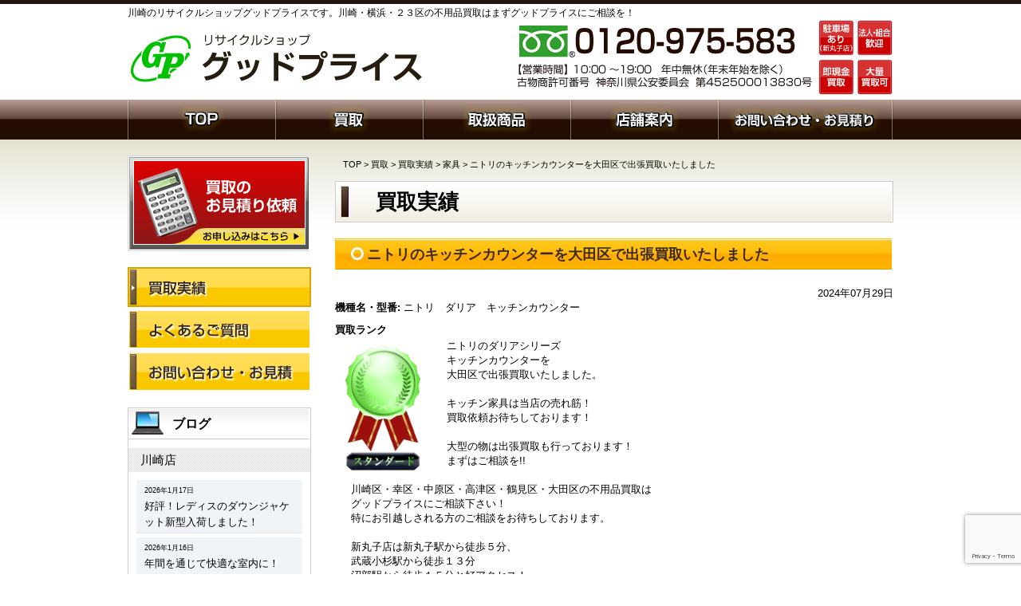

--- FILE ---
content_type: text/html; charset=UTF-8
request_url: https://good-price.co.jp/jisseki/29448/
body_size: 8561
content:
<!DOCTYPE html>
<html lang="ja">
<head>
<meta charset="UTF-8" />
<title>ニトリのキッチンカウンターを大田区で出張買取いたしました | 川崎のリサイクルショップグッドプライス | 川崎横浜の家具・家電・雑貨各種買取･査定</title>
<link rel="profile" href="http://gmpg.org/xfn/11" />
<link rel="shortcut icon" href="https://good-price.co.jp/wp-content/themes/theme01/favicon.ico" type="image/vnd.microsoft.icon">
<link rel="icon" href="https://good-price.co.jp/wp-content/themes/theme01/favicon.ico" type="image/vnd.microsoft.icon">
<link rel="stylesheet" type="text/css" href="https://good-price.co.jp/wp-content/themes/theme01/css/font-awesome.min.css" />
<link rel="pingback" href="https://good-price.co.jp/xmlrpc.php" />
<meta name="keywords" content="家具,リサイクル,川崎,横浜,家電,買取,リサイクルショップ" />
<meta name="description" content="川崎区・中原区にあるリサイクルショップ「グッドプライス」です。川崎市、横浜市、東京２３区を中心に多くのお客様にご利用いただいております。不用品の買取販売は実績豊富なグッドプライスにお任せください！
" />
<link rel='dns-prefetch' href='//www.google.com' />
<link rel='dns-prefetch' href='//s.w.org' />
<link rel="alternate" type="application/rss+xml" title="川崎のリサイクルショップグッドプライス | 川崎横浜の家具・家電・雑貨各種買取･査定 &raquo; フィード" href="https://good-price.co.jp/feed/" />
<link rel="alternate" type="application/rss+xml" title="川崎のリサイクルショップグッドプライス | 川崎横浜の家具・家電・雑貨各種買取･査定 &raquo; コメントフィード" href="https://good-price.co.jp/comments/feed/" />
<!-- This site uses the Google Analytics by MonsterInsights plugin v7.12.2 - Using Analytics tracking - https://www.monsterinsights.com/ -->
<script type="text/javascript" data-cfasync="false">
	var mi_version         = '7.12.2';
	var mi_track_user      = true;
	var mi_no_track_reason = '';
	
	var disableStr = 'ga-disable-UA-58891145-1';

	/* Function to detect opted out users */
	function __gaTrackerIsOptedOut() {
		return document.cookie.indexOf(disableStr + '=true') > -1;
	}

	/* Disable tracking if the opt-out cookie exists. */
	if ( __gaTrackerIsOptedOut() ) {
		window[disableStr] = true;
	}

	/* Opt-out function */
	function __gaTrackerOptout() {
	  document.cookie = disableStr + '=true; expires=Thu, 31 Dec 2099 23:59:59 UTC; path=/';
	  window[disableStr] = true;
	}

	if ( 'undefined' === typeof gaOptout ) {
		function gaOptout() {
			__gaTrackerOptout();
		}
	}
	
	if ( mi_track_user ) {
		(function(i,s,o,g,r,a,m){i['GoogleAnalyticsObject']=r;i[r]=i[r]||function(){
			(i[r].q=i[r].q||[]).push(arguments)},i[r].l=1*new Date();a=s.createElement(o),
			m=s.getElementsByTagName(o)[0];a.async=1;a.src=g;m.parentNode.insertBefore(a,m)
		})(window,document,'script','//www.google-analytics.com/analytics.js','__gaTracker');

		__gaTracker('create', 'UA-58891145-1', 'auto');
		__gaTracker('set', 'forceSSL', true);
		__gaTracker('send','pageview');
	} else {
		console.log( "" );
		(function() {
			/* https://developers.google.com/analytics/devguides/collection/analyticsjs/ */
			var noopfn = function() {
				return null;
			};
			var noopnullfn = function() {
				return null;
			};
			var Tracker = function() {
				return null;
			};
			var p = Tracker.prototype;
			p.get = noopfn;
			p.set = noopfn;
			p.send = noopfn;
			var __gaTracker = function() {
				var len = arguments.length;
				if ( len === 0 ) {
					return;
				}
				var f = arguments[len-1];
				if ( typeof f !== 'object' || f === null || typeof f.hitCallback !== 'function' ) {
					console.log( 'Not running function __gaTracker(' + arguments[0] + " ....) because you are not being tracked. " + mi_no_track_reason );
					return;
				}
				try {
					f.hitCallback();
				} catch (ex) {

				}
			};
			__gaTracker.create = function() {
				return new Tracker();
			};
			__gaTracker.getByName = noopnullfn;
			__gaTracker.getAll = function() {
				return [];
			};
			__gaTracker.remove = noopfn;
			window['__gaTracker'] = __gaTracker;
					})();
		}
</script>
<!-- / Google Analytics by MonsterInsights -->
		<script type="text/javascript">
			window._wpemojiSettings = {"baseUrl":"https:\/\/s.w.org\/images\/core\/emoji\/11.2.0\/72x72\/","ext":".png","svgUrl":"https:\/\/s.w.org\/images\/core\/emoji\/11.2.0\/svg\/","svgExt":".svg","source":{"concatemoji":"https:\/\/good-price.co.jp\/wp-includes\/js\/wp-emoji-release.min.js?ver=5.1.19"}};
			!function(e,a,t){var n,r,o,i=a.createElement("canvas"),p=i.getContext&&i.getContext("2d");function s(e,t){var a=String.fromCharCode;p.clearRect(0,0,i.width,i.height),p.fillText(a.apply(this,e),0,0);e=i.toDataURL();return p.clearRect(0,0,i.width,i.height),p.fillText(a.apply(this,t),0,0),e===i.toDataURL()}function c(e){var t=a.createElement("script");t.src=e,t.defer=t.type="text/javascript",a.getElementsByTagName("head")[0].appendChild(t)}for(o=Array("flag","emoji"),t.supports={everything:!0,everythingExceptFlag:!0},r=0;r<o.length;r++)t.supports[o[r]]=function(e){if(!p||!p.fillText)return!1;switch(p.textBaseline="top",p.font="600 32px Arial",e){case"flag":return s([55356,56826,55356,56819],[55356,56826,8203,55356,56819])?!1:!s([55356,57332,56128,56423,56128,56418,56128,56421,56128,56430,56128,56423,56128,56447],[55356,57332,8203,56128,56423,8203,56128,56418,8203,56128,56421,8203,56128,56430,8203,56128,56423,8203,56128,56447]);case"emoji":return!s([55358,56760,9792,65039],[55358,56760,8203,9792,65039])}return!1}(o[r]),t.supports.everything=t.supports.everything&&t.supports[o[r]],"flag"!==o[r]&&(t.supports.everythingExceptFlag=t.supports.everythingExceptFlag&&t.supports[o[r]]);t.supports.everythingExceptFlag=t.supports.everythingExceptFlag&&!t.supports.flag,t.DOMReady=!1,t.readyCallback=function(){t.DOMReady=!0},t.supports.everything||(n=function(){t.readyCallback()},a.addEventListener?(a.addEventListener("DOMContentLoaded",n,!1),e.addEventListener("load",n,!1)):(e.attachEvent("onload",n),a.attachEvent("onreadystatechange",function(){"complete"===a.readyState&&t.readyCallback()})),(n=t.source||{}).concatemoji?c(n.concatemoji):n.wpemoji&&n.twemoji&&(c(n.twemoji),c(n.wpemoji)))}(window,document,window._wpemojiSettings);
		</script>
		<style type="text/css">
img.wp-smiley,
img.emoji {
	display: inline !important;
	border: none !important;
	box-shadow: none !important;
	height: 1em !important;
	width: 1em !important;
	margin: 0 .07em !important;
	vertical-align: -0.1em !important;
	background: none !important;
	padding: 0 !important;
}
</style>
	<link rel='stylesheet' id='wp-block-library-css'  href='https://good-price.co.jp/wp-includes/css/dist/block-library/style.min.css?ver=5.1.19' type='text/css' media='all' />
<link rel='stylesheet' id='wp-block-library-theme-css'  href='https://good-price.co.jp/wp-includes/css/dist/block-library/theme.min.css?ver=5.1.19' type='text/css' media='all' />
<link rel='stylesheet' id='contact-form-7-css'  href='https://good-price.co.jp/wp-content/plugins/contact-form-7/includes/css/styles.css?ver=5.1.1' type='text/css' media='all' />
<link rel='stylesheet' id='wp-pagenavi-css'  href='https://good-price.co.jp/wp-content/plugins/wp-pagenavi/pagenavi-css.css?ver=2.70' type='text/css' media='all' />
<link rel='stylesheet' id='twentytwelve-style-css'  href='https://good-price.co.jp/wp-content/themes/theme01/style.css?ver=5.1.19' type='text/css' media='all' />
<link rel='stylesheet' id='twentytwelve-block-style-css'  href='https://good-price.co.jp/wp-content/themes/twentytwelve/css/blocks.css?ver=20181230' type='text/css' media='all' />
<!--[if lt IE 9]>
<link rel='stylesheet' id='twentytwelve-ie-css'  href='https://good-price.co.jp/wp-content/themes/twentytwelve/css/ie.css?ver=20121010' type='text/css' media='all' />
<![endif]-->
<script type='text/javascript'>
/* <![CDATA[ */
var monsterinsights_frontend = {"js_events_tracking":"true","download_extensions":"doc,pdf,ppt,zip,xls,docx,pptx,xlsx","inbound_paths":"[]","home_url":"https:\/\/good-price.co.jp","hash_tracking":"false"};
/* ]]> */
</script>
<script type='text/javascript' src='https://good-price.co.jp/wp-content/plugins/google-analytics-for-wordpress/assets/js/frontend.min.js?ver=7.12.2'></script>
<script type='text/javascript' src='https://good-price.co.jp/wp-includes/js/jquery/jquery.js?ver=1.12.4'></script>
<script type='text/javascript' src='https://good-price.co.jp/wp-includes/js/jquery/jquery-migrate.min.js?ver=1.4.1'></script>
<link rel='https://api.w.org/' href='https://good-price.co.jp/wp-json/' />
<link rel="EditURI" type="application/rsd+xml" title="RSD" href="https://good-price.co.jp/xmlrpc.php?rsd" />
<link rel="wlwmanifest" type="application/wlwmanifest+xml" href="https://good-price.co.jp/wp-includes/wlwmanifest.xml" /> 
<link rel='prev' title='アイリスオーヤマのコンパクト冷蔵庫を中原区で出張買取いたしました' href='https://good-price.co.jp/jisseki/29445/' />
<link rel='next' title='iOCHOWのコンプレッサー式除湿器を新丸子店で買取いたしました' href='https://good-price.co.jp/jisseki/29456/' />
<meta name="generator" content="WordPress 5.1.19" />
<link rel='shortlink' href='https://good-price.co.jp/?p=29448' />
<link rel="alternate" type="application/json+oembed" href="https://good-price.co.jp/wp-json/oembed/1.0/embed?url=https%3A%2F%2Fgood-price.co.jp%2Fjisseki%2F29448%2F" />
<link rel="alternate" type="text/xml+oembed" href="https://good-price.co.jp/wp-json/oembed/1.0/embed?url=https%3A%2F%2Fgood-price.co.jp%2Fjisseki%2F29448%2F&#038;format=xml" />
<style>.simplemap img{max-width:none !important;padding:0 !important;margin:0 !important;}.staticmap,.staticmap img{max-width:100% !important;height:auto !important;}.simplemap .simplemap-content{display:none;}</style>




<script type="text/javascript" src="https://good-price.co.jp/wp-content/themes/theme01/scripts/jquery-1.7.2.min.js"></script>
<script type="text/javascript" src="https://good-price.co.jp/wp-content/themes/theme01/scripts/jquery.tile.js"></script>
<script type="text/javascript">
$(function() {
　　$(".heightLine").tile();
});
</script>

<script type="text/javascript" src="https://good-price.co.jp/wp-content/themes/theme01/scripts/slidescroll.js"></script>


 <!--[if (gte IE 6)&(lte IE 8)]>
  <script type="text/javascript" src="https://good-price.co.jp/wp-content/themes/theme01/scripts/selectivizr-min.js"></script>
<![endif]--> 




</head>

<body class="jisseki-template-default single single-jisseki postid-29448 wp-embed-responsive jisseki full-width">


<div id="wrapper">


<div id="container" class="clearfix">

<div id="header" class="clearfix">
<div id="headerComment"><h1>川崎のリサイクルショップグッドプライスです。川崎・横浜・２３区の不用品買取はまずグッドプライスにご相談を！</h1></div>
<div id="headerLeft"><h1><a href="https://good-price.co.jp/"><img src="https://good-price.co.jp/wp-content/themes/theme01/img/header_logo.png" alt="川崎のリサイクルショップグッドプライス | 川崎横浜の家具・家電・雑貨各種買取･査定"></a></h1></div>
    <div id="headerRight"> 
<img src="https://good-price.co.jp/wp-content/themes/theme01/img/header_contact.png">
	</div>
</div>

 
 
 
<div id="content" class="clearfix">
 
<div id="globalNav" class="clearfix"><ul id="menu-%e3%82%b0%e3%83%ad%e3%83%bc%e3%83%90%e3%83%ab%e3%83%8a%e3%83%93%e3%82%b2%e3%83%bc%e3%82%b7%e3%83%a7%e3%83%b3" class="menu"><li id="menu-item-4277" class="nav01 menu-item menu-item-type-post_type menu-item-object-page menu-item-home menu-item-4277 items"><a href="https://good-price.co.jp/">ホーム</a></li>
<li id="menu-item-4278" class="nav02 menu-item menu-item-type-post_type menu-item-object-page menu-item-4278 kaitori"><a href="https://good-price.co.jp/kaitori/">買取</a></li>
<li id="menu-item-4998" class="nav03 menu-item menu-item-type-post_type menu-item-object-page menu-item-4998 toriatsukai_item"><a href="https://good-price.co.jp/toriatsukai_item/">取扱商品</a></li>
<li id="menu-item-4288" class="nav04 menu-item menu-item-type-post_type menu-item-object-page menu-item-4288 shop_info"><a href="https://good-price.co.jp/shop_info/">店舗案内</a></li>
<li id="menu-item-5124" class="nav05 menu-item menu-item-type-post_type menu-item-object-page menu-item-5124 contact"><a href="https://good-price.co.jp/contact/">お問い合わせ・お見積り依頼</a></li>
</ul></div>
<div id="mainArea">

<div id="breadcrumb">
<!-- Breadcrumb NavXT 6.5.0 -->
<a title="TOP" href="https://good-price.co.jp" class="home">TOP</a> &gt; <a title="買取" href="https://good-price.co.jp/kaitori/" class="post post-page">買取</a> &gt; <span typeof="v:Breadcrumb"><a rel="v:url" property="v:title" title="Go to 買取実績." href="https://good-price.co.jp/kaitori/jisseki/">買取実績</a></span> &gt; <span typeof="v:Breadcrumb"><a rel="v:url" property="v:title" title="Go to the 家具 買取実績のタグ archives." href="https://good-price.co.jp/jisseki_tag/tag04/">家具</a></span> &gt; <span typeof="v:Breadcrumb"><span property="v:title">ニトリのキッチンカウンターを大田区で出張買取いたしました</span></span></div>



<h2 id="pageTitle">買取実績</h2>

<h3 class="title">ニトリのキッチンカウンターを大田区で出張買取いたしました</h3>

<div class="date">2024年07月29日</div>

<div class="text">
        <div class="jisseki_kataban"><span>機種名・型番: </span>ニトリ　ダリア　キッチンカウンター</div>        <div class="clearfix">
    
		<div class="jisseki_rank"><span>買取ランク</span>
		<img src="https://good-price.co.jp/wp-content/uploads/kaitori_rank_img5.png" />
		<img src="https://good-price.co.jp/wp-content/uploads/kaitori_rank_logo5.png" />
	</div>
	
    
	<div class="jisseki_comment">ニトリのダリアシリーズ<br />
キッチンカウンターを<br />
大田区で出張買取いたしました。<br />
<br />
キッチン家具は当店の売れ筋！<br />
買取依頼お待ちしております！<br />
<br />
大型の物は出張買取も行っております！<br />
まずはご相談を!!<br />
<br />
川崎区・幸区・中原区・高津区・鶴見区・大田区の不用品買取は<br />
グッドプライスにご相談下さい！<br />
特にお引越しされる方のご相談をお待ちしております。<br />
<br />
新丸子店は新丸子駅から徒歩５分、<br />
武蔵小杉駅から徒歩１３分<br />
沼部駅から徒歩１５分と好アクセス！<br />
駐車場もあります。</div>	
	</div>







    <div class="jisseki_hinmoku_cat">
        <span>タグ：</span><a href="https://good-price.co.jp/jisseki_tag/tag04/" rel="tag">家具</a>    </div>
</div>
<div class="img">
			
		 
		
		
		 <div class="jisseki_image"><a href="https://good-price.co.jp/jisseki/29448/"><img src="https://good-price.co.jp/wp-content/uploads/S__40296517_0-450x450.jpg" alt="ニトリ　ダリア　キッチンカウンター"/>  </a></div>
	
			
            



<table class="content-nav">
    <tr>
        <td class="prev">« <a href="https://good-price.co.jp/jisseki/29445/" rel="prev">アイリスオーヤマのコンパクト冷蔵庫を中原区で出張買取いたしました</a></td>
        <td class="current"><a href="/jisseki/">買取実績一覧へ</a></td>
        <td class="next"><a href="https://good-price.co.jp/jisseki/29456/" rel="next">iOCHOWのコンプレッサー式除湿器を新丸子店で買取いたしました</a> »</td>
    </tr>
</table>

</div>



<!-- 買取バナー -->
<section class="kaitori_banners">
<div class="heightLineParent clearfix">
					<article class="kaitori_banner">
		 <div class="banner"><a href="/kaitori/kaitori_rank/"><img src="https://good-price.co.jp/wp-content/uploads/kaitori_page_banner011.png" /></a></div>  
		<div class="comment">買取ランクのご案内</div>  
		</article>
				<article class="kaitori_banner">
		 <div class="banner"><a href="/faq/"><img src="https://good-price.co.jp/wp-content/uploads/kaitori_page_banner02.png" /></a></div>  
		<div class="comment">よくあるご質問</div>  
		</article>
				<article class="kaitori_banner">
		 <div class="banner"><a href="/kaitori_kyouka_item/"><img src="https://good-price.co.jp/wp-content/uploads/kaitori_page_banner04.png" /></a></div>  
		<div class="comment">今週の買取強化商品</div>  
		</article>
				<article class="kaitori_banner">
		 <div class="banner"><a href="/contact/"><img src="https://good-price.co.jp/wp-content/uploads/kaitori_page_banner05.png" /></a></div>  
		<div class="comment">買取のお見積依頼</div>  
		</article>
				<article class="kaitori_banner">
		 <div class="banner"><a href="/jisseki/"><img src="https://good-price.co.jp/wp-content/uploads/kaitori_page_banner06.png" /></a></div>  
		<div class="comment">買取実績</div>  
		</article>
			</div>
</section>


<div class="banner">
<article class="common_banner_bottom"><p><a href="/contact/"><img src="/wp-content/themes/theme01/img/banner02.png" alt="" width="690" /></a></p>
</article>
</div>

</div>
<!-- // mainArea -->

<div id="subArea">
    
	<!-- バナー1  -->
        <article class="banner clearfix"><!-- 買取見積もり依頼 --><div class="textwidget"><p><a title="お問い合わせ・見積依頼" href="https://good-price.co.jp/contact/"><img class="alignnone size-full wp-image-4228" src="https://good-price.co.jp/wp-content/uploads/2014/12/banner03.png" alt="banner03" width="227" height="120" /></a></p>
</div></article>    	
	<!-- サイドナビゲーション -->
	<div id="sideNav" class="clearfix"><ul id="menu-%e3%82%b5%e3%82%a4%e3%83%89%e3%83%a1%e3%83%8b%e3%83%a5%e3%83%bc" class="menu"><li id="menu-item-4206" class="jisseki menu-item menu-item-type-post_type menu-item-object-page menu-item-4206 jisseki"><a href="https://good-price.co.jp/kaitori/jisseki/">買取実績</a></li>
<li id="menu-item-5236" class="faq menu-item menu-item-type-post_type menu-item-object-page menu-item-5236 faq"><a href="https://good-price.co.jp/kaitori/faq/">よくあるご質問</a></li>
<li id="menu-item-4209" class="contact menu-item menu-item-type-post_type menu-item-object-page menu-item-4209 "><a href="https://good-price.co.jp/contact/">お問い合わせ・お見積り</a></li>
</ul></div>


	<!-- ブログ -->
    	<section class="blog">
        <h2 class="title"><a href="/blog/">ブログ</a></h2>
									<article class="shop_blog">
			<h3><a href="kawasaki">川崎店</a></h3>
			
										    <dl class="headline clearfix">
							<dt class="date">
							    2026年1月17日							    </dt>
							<dd class="title">
							    <a href="https://good-price.co.jp/2026/01/17/37522/">好評！レディスのダウンジャケット新型入荷しました！</a>
							</dd>
						    </dl>
												    <dl class="headline clearfix">
							<dt class="date">
							    2026年1月16日							    </dt>
							<dd class="title">
							    <a href="https://good-price.co.jp/2026/01/16/37500/">年間を通じて快適な室内に！LEDシーリングファンはいかがですか？</a>
							</dd>
						    </dl>
												    <dl class="headline clearfix">
							<dt class="date">
							    2026年1月14日							    </dt>
							<dd class="title">
							    <a href="https://good-price.co.jp/2026/01/14/37475/">幅70㎝！スリム設計だけど収納力は抜群！食器棚入荷！</a>
							</dd>
						    </dl>
												
			</article>
											<article class="shop_blog">
			<h3><a href="shinmaruko">新丸子店</a></h3>
			
										    <dl class="headline clearfix">
							<dt class="date">
							    2026年1月16日							    </dt>
							<dd class="title">
							    <a href="https://good-price.co.jp/2026/01/16/37515/">状態の良い 超美品なクロスバイクが入荷しました！！</a>
							</dd>
						    </dl>
												    <dl class="headline clearfix">
							<dt class="date">
							    2026年1月15日							    </dt>
							<dd class="title">
							    <a href="https://good-price.co.jp/2026/01/15/37492/">機能満載の大容量12kgドラム式洗濯乾燥機が入荷しました！！</a>
							</dd>
						    </dl>
												    <dl class="headline clearfix">
							<dt class="date">
							    2026年1月14日							    </dt>
							<dd class="title">
							    <a href="https://good-price.co.jp/2026/01/14/37488/">甘ちゃんキャンパーにとって冬季はギア集め！！</a>
							</dd>
						    </dl>
												
			</article>
						    </section>


	<article class="banner clearfix">
		<p><a title="ヤフオク！川崎店" href="http://sellinglist.auctions.yahoo.co.jp/user/diesonne2008" target="_blank"><img class="alignnone size-full wp-image-4229" src="https://good-price.co.jp/wp-content/themes/theme01/img/banner04.png" alt="banner04" /></a></p>
<p>&nbsp;</p>
<p><a title="ヤフオク！新丸子店" href="http://sellinglist.auctions.yahoo.co.jp/user/diesonne2011" target="_blank"><img class="alignnone size-full wp-image-4230" src="https://good-price.co.jp/wp-content/themes/theme01/img/banner05.png" alt="banner05" /></a></p>
<p>&nbsp;</p>
<p><a title="ソレイユトレッキングクラブ" href="http://www.yamareco.com/modules/yamareco/userinfo-126608-prof.html" target="_blank"><img class="alignnone size-full wp-image-4231" src="https://good-price.co.jp/wp-content/themes/theme01/img/banner06.png" alt="banner06" /></a></p>
<p>&nbsp;</p>
<p><img class="alignnone size-full wp-image-4244" src="https://good-price.co.jp/wp-content/uploads/banner07.png" alt="banner07" width="228" height="158" /></p>
		</article>
			


    <!-- バナー2 -->
    
        <div class="shops"><h2>お近くのグッドプライス </h2>			<div class="textwidget"><ul>
<li><a href="/shop_info/kawasaki/">川崎店</a></li>
<li><a href="/shop_info/shinmaruko/">新丸子店</a></li>
</ul></div>
		</div>            
</div>

<!-- // subArea --> 

</div>
<!-- // content -->
<p class="to_pagetop"><a href="#header">ページの先頭へ</a></p>

</div>
<!-- // container-->

<!-- Footer -->
<div id="footer">
	<div id="pageFooter">

		<p>&nbsp;</p>
<table class="footer_logo" style="width: 100%;">
<tbody>
<tr>
<td>
<p><img src="https://good-price.co.jp/wp-content/themes/theme01/img/footer_logo.png" alt="footer_logo" width="300" height="50" /></p>
<p> 古物商許可番号  神奈川県公安委員会  第452500013830号</p>
</td>
<td>
<p> <img src="https://good-price.co.jp/wp-content/themes/theme01/img/tel.png" alt="tel" width="410" height="44" /></p>
<p>【受付】 10：00～19：00</p>
</td>
</tr>
</tbody>
</table>
<p>​</p>
<p>&nbsp;</p>
<table class="footer_shopinfo" style="width: 100%;">
<tbody>
<tr>
<td>
<p>&nbsp;</p>
<h2> <strong>川崎店</strong></h2>
<p>〒210-0014 神奈川県川崎市川崎区貝塚1-4-15<br />TEL： 044-222-3785<br />【営業時間】 10：00～19：00<br />【定休日】 無休<br />【駐車場】 なし</p>
</td>
<td>
<p>&nbsp;</p>
<h2><strong>新丸子店</strong></h2>
<p>〒211-0006 神奈川県川崎市中原区丸子通1-660-3（丸子橋交差点前）<br />TEL： 044-379-4063<br />【営業時間】 10：00～19：00</p>
<p>【定休日】 無休<br />【駐車場】 あり（店舗南側２台） </p>
</td>
</tr>
<tr>
<td><div class="simplemap"><div class="simplemap-content" data-breakpoint="480" data-lat="" data-lng="" data-zoom="14" data-addr="" data-infowindow="close" data-map-type-control="false" data-map-type-id="ROADMAP" style="width:424px;height:230px;">川崎市川崎区貝塚1-4-15</div></div> </td>
<td><div class="simplemap"><div class="simplemap-content" data-breakpoint="480" data-lat="" data-lng="" data-zoom="14" data-addr="" data-infowindow="close" data-map-type-control="false" data-map-type-id="ROADMAP" style="width:424px;height:230px;">川崎市中原区丸子通1-660-3</div></div>  </td>
</tr>
</tbody>
</table>
<p>&nbsp;</p>
				
	</div>
    
</div>
<!-- // Footer  -->

<div id="copyright">Copyright(C) <a href="https://good-price.co.jp">川崎のリサイクルショップグッドプライス | 川崎横浜の家具・家電・雑貨各種買取･査定</a>. All rights reserved.</div>

</div>
<!-- // wrapper -->



<script type='text/javascript' src='https://good-price.co.jp/wp-includes/js/comment-reply.min.js?ver=5.1.19'></script>
<script type='text/javascript'>
/* <![CDATA[ */
var wpcf7 = {"apiSettings":{"root":"https:\/\/good-price.co.jp\/wp-json\/contact-form-7\/v1","namespace":"contact-form-7\/v1"}};
/* ]]> */
</script>
<script type='text/javascript' src='https://good-price.co.jp/wp-content/plugins/contact-form-7/includes/js/scripts.js?ver=5.1.1'></script>
<script type='text/javascript' src='https://www.google.com/recaptcha/api.js?render=6LceKi8sAAAAAGoCGvh6QO_QVEkJv42G3qMsZ1b3&#038;ver=3.0'></script>
<script type='text/javascript' src='https://good-price.co.jp/wp-content/themes/twentytwelve/js/navigation.js?ver=20140711'></script>
<script type='text/javascript' src='https://good-price.co.jp/wp-includes/js/wp-embed.min.js?ver=5.1.19'></script>
<script type='text/javascript' src='//maps.google.com/maps/api/js?key='></script>
<script type='text/javascript' src='https://good-price.co.jp/wp-content/plugins/simple-map/js/simple-map.min.js?ver=1520779068'></script>
<script type="text/javascript">
( function( grecaptcha, sitekey ) {

	var wpcf7recaptcha = {
		execute: function() {
			grecaptcha.execute(
				sitekey,
				{ action: 'homepage' }
			).then( function( token ) {
				var forms = document.getElementsByTagName( 'form' );

				for ( var i = 0; i < forms.length; i++ ) {
					var fields = forms[ i ].getElementsByTagName( 'input' );

					for ( var j = 0; j < fields.length; j++ ) {
						var field = fields[ j ];

						if ( 'g-recaptcha-response' === field.getAttribute( 'name' ) ) {
							field.setAttribute( 'value', token );
							break;
						}
					}
				}
			} );
		}
	};

	grecaptcha.ready( wpcf7recaptcha.execute );

	document.addEventListener( 'wpcf7submit', wpcf7recaptcha.execute, false );

} )( grecaptcha, '6LceKi8sAAAAAGoCGvh6QO_QVEkJv42G3qMsZ1b3' );
</script>


</body>
</html>


--- FILE ---
content_type: text/html; charset=utf-8
request_url: https://www.google.com/recaptcha/api2/anchor?ar=1&k=6LceKi8sAAAAAGoCGvh6QO_QVEkJv42G3qMsZ1b3&co=aHR0cHM6Ly9nb29kLXByaWNlLmNvLmpwOjQ0Mw..&hl=en&v=PoyoqOPhxBO7pBk68S4YbpHZ&size=invisible&anchor-ms=20000&execute-ms=30000&cb=l6wrq05cjlxm
body_size: 48835
content:
<!DOCTYPE HTML><html dir="ltr" lang="en"><head><meta http-equiv="Content-Type" content="text/html; charset=UTF-8">
<meta http-equiv="X-UA-Compatible" content="IE=edge">
<title>reCAPTCHA</title>
<style type="text/css">
/* cyrillic-ext */
@font-face {
  font-family: 'Roboto';
  font-style: normal;
  font-weight: 400;
  font-stretch: 100%;
  src: url(//fonts.gstatic.com/s/roboto/v48/KFO7CnqEu92Fr1ME7kSn66aGLdTylUAMa3GUBHMdazTgWw.woff2) format('woff2');
  unicode-range: U+0460-052F, U+1C80-1C8A, U+20B4, U+2DE0-2DFF, U+A640-A69F, U+FE2E-FE2F;
}
/* cyrillic */
@font-face {
  font-family: 'Roboto';
  font-style: normal;
  font-weight: 400;
  font-stretch: 100%;
  src: url(//fonts.gstatic.com/s/roboto/v48/KFO7CnqEu92Fr1ME7kSn66aGLdTylUAMa3iUBHMdazTgWw.woff2) format('woff2');
  unicode-range: U+0301, U+0400-045F, U+0490-0491, U+04B0-04B1, U+2116;
}
/* greek-ext */
@font-face {
  font-family: 'Roboto';
  font-style: normal;
  font-weight: 400;
  font-stretch: 100%;
  src: url(//fonts.gstatic.com/s/roboto/v48/KFO7CnqEu92Fr1ME7kSn66aGLdTylUAMa3CUBHMdazTgWw.woff2) format('woff2');
  unicode-range: U+1F00-1FFF;
}
/* greek */
@font-face {
  font-family: 'Roboto';
  font-style: normal;
  font-weight: 400;
  font-stretch: 100%;
  src: url(//fonts.gstatic.com/s/roboto/v48/KFO7CnqEu92Fr1ME7kSn66aGLdTylUAMa3-UBHMdazTgWw.woff2) format('woff2');
  unicode-range: U+0370-0377, U+037A-037F, U+0384-038A, U+038C, U+038E-03A1, U+03A3-03FF;
}
/* math */
@font-face {
  font-family: 'Roboto';
  font-style: normal;
  font-weight: 400;
  font-stretch: 100%;
  src: url(//fonts.gstatic.com/s/roboto/v48/KFO7CnqEu92Fr1ME7kSn66aGLdTylUAMawCUBHMdazTgWw.woff2) format('woff2');
  unicode-range: U+0302-0303, U+0305, U+0307-0308, U+0310, U+0312, U+0315, U+031A, U+0326-0327, U+032C, U+032F-0330, U+0332-0333, U+0338, U+033A, U+0346, U+034D, U+0391-03A1, U+03A3-03A9, U+03B1-03C9, U+03D1, U+03D5-03D6, U+03F0-03F1, U+03F4-03F5, U+2016-2017, U+2034-2038, U+203C, U+2040, U+2043, U+2047, U+2050, U+2057, U+205F, U+2070-2071, U+2074-208E, U+2090-209C, U+20D0-20DC, U+20E1, U+20E5-20EF, U+2100-2112, U+2114-2115, U+2117-2121, U+2123-214F, U+2190, U+2192, U+2194-21AE, U+21B0-21E5, U+21F1-21F2, U+21F4-2211, U+2213-2214, U+2216-22FF, U+2308-230B, U+2310, U+2319, U+231C-2321, U+2336-237A, U+237C, U+2395, U+239B-23B7, U+23D0, U+23DC-23E1, U+2474-2475, U+25AF, U+25B3, U+25B7, U+25BD, U+25C1, U+25CA, U+25CC, U+25FB, U+266D-266F, U+27C0-27FF, U+2900-2AFF, U+2B0E-2B11, U+2B30-2B4C, U+2BFE, U+3030, U+FF5B, U+FF5D, U+1D400-1D7FF, U+1EE00-1EEFF;
}
/* symbols */
@font-face {
  font-family: 'Roboto';
  font-style: normal;
  font-weight: 400;
  font-stretch: 100%;
  src: url(//fonts.gstatic.com/s/roboto/v48/KFO7CnqEu92Fr1ME7kSn66aGLdTylUAMaxKUBHMdazTgWw.woff2) format('woff2');
  unicode-range: U+0001-000C, U+000E-001F, U+007F-009F, U+20DD-20E0, U+20E2-20E4, U+2150-218F, U+2190, U+2192, U+2194-2199, U+21AF, U+21E6-21F0, U+21F3, U+2218-2219, U+2299, U+22C4-22C6, U+2300-243F, U+2440-244A, U+2460-24FF, U+25A0-27BF, U+2800-28FF, U+2921-2922, U+2981, U+29BF, U+29EB, U+2B00-2BFF, U+4DC0-4DFF, U+FFF9-FFFB, U+10140-1018E, U+10190-1019C, U+101A0, U+101D0-101FD, U+102E0-102FB, U+10E60-10E7E, U+1D2C0-1D2D3, U+1D2E0-1D37F, U+1F000-1F0FF, U+1F100-1F1AD, U+1F1E6-1F1FF, U+1F30D-1F30F, U+1F315, U+1F31C, U+1F31E, U+1F320-1F32C, U+1F336, U+1F378, U+1F37D, U+1F382, U+1F393-1F39F, U+1F3A7-1F3A8, U+1F3AC-1F3AF, U+1F3C2, U+1F3C4-1F3C6, U+1F3CA-1F3CE, U+1F3D4-1F3E0, U+1F3ED, U+1F3F1-1F3F3, U+1F3F5-1F3F7, U+1F408, U+1F415, U+1F41F, U+1F426, U+1F43F, U+1F441-1F442, U+1F444, U+1F446-1F449, U+1F44C-1F44E, U+1F453, U+1F46A, U+1F47D, U+1F4A3, U+1F4B0, U+1F4B3, U+1F4B9, U+1F4BB, U+1F4BF, U+1F4C8-1F4CB, U+1F4D6, U+1F4DA, U+1F4DF, U+1F4E3-1F4E6, U+1F4EA-1F4ED, U+1F4F7, U+1F4F9-1F4FB, U+1F4FD-1F4FE, U+1F503, U+1F507-1F50B, U+1F50D, U+1F512-1F513, U+1F53E-1F54A, U+1F54F-1F5FA, U+1F610, U+1F650-1F67F, U+1F687, U+1F68D, U+1F691, U+1F694, U+1F698, U+1F6AD, U+1F6B2, U+1F6B9-1F6BA, U+1F6BC, U+1F6C6-1F6CF, U+1F6D3-1F6D7, U+1F6E0-1F6EA, U+1F6F0-1F6F3, U+1F6F7-1F6FC, U+1F700-1F7FF, U+1F800-1F80B, U+1F810-1F847, U+1F850-1F859, U+1F860-1F887, U+1F890-1F8AD, U+1F8B0-1F8BB, U+1F8C0-1F8C1, U+1F900-1F90B, U+1F93B, U+1F946, U+1F984, U+1F996, U+1F9E9, U+1FA00-1FA6F, U+1FA70-1FA7C, U+1FA80-1FA89, U+1FA8F-1FAC6, U+1FACE-1FADC, U+1FADF-1FAE9, U+1FAF0-1FAF8, U+1FB00-1FBFF;
}
/* vietnamese */
@font-face {
  font-family: 'Roboto';
  font-style: normal;
  font-weight: 400;
  font-stretch: 100%;
  src: url(//fonts.gstatic.com/s/roboto/v48/KFO7CnqEu92Fr1ME7kSn66aGLdTylUAMa3OUBHMdazTgWw.woff2) format('woff2');
  unicode-range: U+0102-0103, U+0110-0111, U+0128-0129, U+0168-0169, U+01A0-01A1, U+01AF-01B0, U+0300-0301, U+0303-0304, U+0308-0309, U+0323, U+0329, U+1EA0-1EF9, U+20AB;
}
/* latin-ext */
@font-face {
  font-family: 'Roboto';
  font-style: normal;
  font-weight: 400;
  font-stretch: 100%;
  src: url(//fonts.gstatic.com/s/roboto/v48/KFO7CnqEu92Fr1ME7kSn66aGLdTylUAMa3KUBHMdazTgWw.woff2) format('woff2');
  unicode-range: U+0100-02BA, U+02BD-02C5, U+02C7-02CC, U+02CE-02D7, U+02DD-02FF, U+0304, U+0308, U+0329, U+1D00-1DBF, U+1E00-1E9F, U+1EF2-1EFF, U+2020, U+20A0-20AB, U+20AD-20C0, U+2113, U+2C60-2C7F, U+A720-A7FF;
}
/* latin */
@font-face {
  font-family: 'Roboto';
  font-style: normal;
  font-weight: 400;
  font-stretch: 100%;
  src: url(//fonts.gstatic.com/s/roboto/v48/KFO7CnqEu92Fr1ME7kSn66aGLdTylUAMa3yUBHMdazQ.woff2) format('woff2');
  unicode-range: U+0000-00FF, U+0131, U+0152-0153, U+02BB-02BC, U+02C6, U+02DA, U+02DC, U+0304, U+0308, U+0329, U+2000-206F, U+20AC, U+2122, U+2191, U+2193, U+2212, U+2215, U+FEFF, U+FFFD;
}
/* cyrillic-ext */
@font-face {
  font-family: 'Roboto';
  font-style: normal;
  font-weight: 500;
  font-stretch: 100%;
  src: url(//fonts.gstatic.com/s/roboto/v48/KFO7CnqEu92Fr1ME7kSn66aGLdTylUAMa3GUBHMdazTgWw.woff2) format('woff2');
  unicode-range: U+0460-052F, U+1C80-1C8A, U+20B4, U+2DE0-2DFF, U+A640-A69F, U+FE2E-FE2F;
}
/* cyrillic */
@font-face {
  font-family: 'Roboto';
  font-style: normal;
  font-weight: 500;
  font-stretch: 100%;
  src: url(//fonts.gstatic.com/s/roboto/v48/KFO7CnqEu92Fr1ME7kSn66aGLdTylUAMa3iUBHMdazTgWw.woff2) format('woff2');
  unicode-range: U+0301, U+0400-045F, U+0490-0491, U+04B0-04B1, U+2116;
}
/* greek-ext */
@font-face {
  font-family: 'Roboto';
  font-style: normal;
  font-weight: 500;
  font-stretch: 100%;
  src: url(//fonts.gstatic.com/s/roboto/v48/KFO7CnqEu92Fr1ME7kSn66aGLdTylUAMa3CUBHMdazTgWw.woff2) format('woff2');
  unicode-range: U+1F00-1FFF;
}
/* greek */
@font-face {
  font-family: 'Roboto';
  font-style: normal;
  font-weight: 500;
  font-stretch: 100%;
  src: url(//fonts.gstatic.com/s/roboto/v48/KFO7CnqEu92Fr1ME7kSn66aGLdTylUAMa3-UBHMdazTgWw.woff2) format('woff2');
  unicode-range: U+0370-0377, U+037A-037F, U+0384-038A, U+038C, U+038E-03A1, U+03A3-03FF;
}
/* math */
@font-face {
  font-family: 'Roboto';
  font-style: normal;
  font-weight: 500;
  font-stretch: 100%;
  src: url(//fonts.gstatic.com/s/roboto/v48/KFO7CnqEu92Fr1ME7kSn66aGLdTylUAMawCUBHMdazTgWw.woff2) format('woff2');
  unicode-range: U+0302-0303, U+0305, U+0307-0308, U+0310, U+0312, U+0315, U+031A, U+0326-0327, U+032C, U+032F-0330, U+0332-0333, U+0338, U+033A, U+0346, U+034D, U+0391-03A1, U+03A3-03A9, U+03B1-03C9, U+03D1, U+03D5-03D6, U+03F0-03F1, U+03F4-03F5, U+2016-2017, U+2034-2038, U+203C, U+2040, U+2043, U+2047, U+2050, U+2057, U+205F, U+2070-2071, U+2074-208E, U+2090-209C, U+20D0-20DC, U+20E1, U+20E5-20EF, U+2100-2112, U+2114-2115, U+2117-2121, U+2123-214F, U+2190, U+2192, U+2194-21AE, U+21B0-21E5, U+21F1-21F2, U+21F4-2211, U+2213-2214, U+2216-22FF, U+2308-230B, U+2310, U+2319, U+231C-2321, U+2336-237A, U+237C, U+2395, U+239B-23B7, U+23D0, U+23DC-23E1, U+2474-2475, U+25AF, U+25B3, U+25B7, U+25BD, U+25C1, U+25CA, U+25CC, U+25FB, U+266D-266F, U+27C0-27FF, U+2900-2AFF, U+2B0E-2B11, U+2B30-2B4C, U+2BFE, U+3030, U+FF5B, U+FF5D, U+1D400-1D7FF, U+1EE00-1EEFF;
}
/* symbols */
@font-face {
  font-family: 'Roboto';
  font-style: normal;
  font-weight: 500;
  font-stretch: 100%;
  src: url(//fonts.gstatic.com/s/roboto/v48/KFO7CnqEu92Fr1ME7kSn66aGLdTylUAMaxKUBHMdazTgWw.woff2) format('woff2');
  unicode-range: U+0001-000C, U+000E-001F, U+007F-009F, U+20DD-20E0, U+20E2-20E4, U+2150-218F, U+2190, U+2192, U+2194-2199, U+21AF, U+21E6-21F0, U+21F3, U+2218-2219, U+2299, U+22C4-22C6, U+2300-243F, U+2440-244A, U+2460-24FF, U+25A0-27BF, U+2800-28FF, U+2921-2922, U+2981, U+29BF, U+29EB, U+2B00-2BFF, U+4DC0-4DFF, U+FFF9-FFFB, U+10140-1018E, U+10190-1019C, U+101A0, U+101D0-101FD, U+102E0-102FB, U+10E60-10E7E, U+1D2C0-1D2D3, U+1D2E0-1D37F, U+1F000-1F0FF, U+1F100-1F1AD, U+1F1E6-1F1FF, U+1F30D-1F30F, U+1F315, U+1F31C, U+1F31E, U+1F320-1F32C, U+1F336, U+1F378, U+1F37D, U+1F382, U+1F393-1F39F, U+1F3A7-1F3A8, U+1F3AC-1F3AF, U+1F3C2, U+1F3C4-1F3C6, U+1F3CA-1F3CE, U+1F3D4-1F3E0, U+1F3ED, U+1F3F1-1F3F3, U+1F3F5-1F3F7, U+1F408, U+1F415, U+1F41F, U+1F426, U+1F43F, U+1F441-1F442, U+1F444, U+1F446-1F449, U+1F44C-1F44E, U+1F453, U+1F46A, U+1F47D, U+1F4A3, U+1F4B0, U+1F4B3, U+1F4B9, U+1F4BB, U+1F4BF, U+1F4C8-1F4CB, U+1F4D6, U+1F4DA, U+1F4DF, U+1F4E3-1F4E6, U+1F4EA-1F4ED, U+1F4F7, U+1F4F9-1F4FB, U+1F4FD-1F4FE, U+1F503, U+1F507-1F50B, U+1F50D, U+1F512-1F513, U+1F53E-1F54A, U+1F54F-1F5FA, U+1F610, U+1F650-1F67F, U+1F687, U+1F68D, U+1F691, U+1F694, U+1F698, U+1F6AD, U+1F6B2, U+1F6B9-1F6BA, U+1F6BC, U+1F6C6-1F6CF, U+1F6D3-1F6D7, U+1F6E0-1F6EA, U+1F6F0-1F6F3, U+1F6F7-1F6FC, U+1F700-1F7FF, U+1F800-1F80B, U+1F810-1F847, U+1F850-1F859, U+1F860-1F887, U+1F890-1F8AD, U+1F8B0-1F8BB, U+1F8C0-1F8C1, U+1F900-1F90B, U+1F93B, U+1F946, U+1F984, U+1F996, U+1F9E9, U+1FA00-1FA6F, U+1FA70-1FA7C, U+1FA80-1FA89, U+1FA8F-1FAC6, U+1FACE-1FADC, U+1FADF-1FAE9, U+1FAF0-1FAF8, U+1FB00-1FBFF;
}
/* vietnamese */
@font-face {
  font-family: 'Roboto';
  font-style: normal;
  font-weight: 500;
  font-stretch: 100%;
  src: url(//fonts.gstatic.com/s/roboto/v48/KFO7CnqEu92Fr1ME7kSn66aGLdTylUAMa3OUBHMdazTgWw.woff2) format('woff2');
  unicode-range: U+0102-0103, U+0110-0111, U+0128-0129, U+0168-0169, U+01A0-01A1, U+01AF-01B0, U+0300-0301, U+0303-0304, U+0308-0309, U+0323, U+0329, U+1EA0-1EF9, U+20AB;
}
/* latin-ext */
@font-face {
  font-family: 'Roboto';
  font-style: normal;
  font-weight: 500;
  font-stretch: 100%;
  src: url(//fonts.gstatic.com/s/roboto/v48/KFO7CnqEu92Fr1ME7kSn66aGLdTylUAMa3KUBHMdazTgWw.woff2) format('woff2');
  unicode-range: U+0100-02BA, U+02BD-02C5, U+02C7-02CC, U+02CE-02D7, U+02DD-02FF, U+0304, U+0308, U+0329, U+1D00-1DBF, U+1E00-1E9F, U+1EF2-1EFF, U+2020, U+20A0-20AB, U+20AD-20C0, U+2113, U+2C60-2C7F, U+A720-A7FF;
}
/* latin */
@font-face {
  font-family: 'Roboto';
  font-style: normal;
  font-weight: 500;
  font-stretch: 100%;
  src: url(//fonts.gstatic.com/s/roboto/v48/KFO7CnqEu92Fr1ME7kSn66aGLdTylUAMa3yUBHMdazQ.woff2) format('woff2');
  unicode-range: U+0000-00FF, U+0131, U+0152-0153, U+02BB-02BC, U+02C6, U+02DA, U+02DC, U+0304, U+0308, U+0329, U+2000-206F, U+20AC, U+2122, U+2191, U+2193, U+2212, U+2215, U+FEFF, U+FFFD;
}
/* cyrillic-ext */
@font-face {
  font-family: 'Roboto';
  font-style: normal;
  font-weight: 900;
  font-stretch: 100%;
  src: url(//fonts.gstatic.com/s/roboto/v48/KFO7CnqEu92Fr1ME7kSn66aGLdTylUAMa3GUBHMdazTgWw.woff2) format('woff2');
  unicode-range: U+0460-052F, U+1C80-1C8A, U+20B4, U+2DE0-2DFF, U+A640-A69F, U+FE2E-FE2F;
}
/* cyrillic */
@font-face {
  font-family: 'Roboto';
  font-style: normal;
  font-weight: 900;
  font-stretch: 100%;
  src: url(//fonts.gstatic.com/s/roboto/v48/KFO7CnqEu92Fr1ME7kSn66aGLdTylUAMa3iUBHMdazTgWw.woff2) format('woff2');
  unicode-range: U+0301, U+0400-045F, U+0490-0491, U+04B0-04B1, U+2116;
}
/* greek-ext */
@font-face {
  font-family: 'Roboto';
  font-style: normal;
  font-weight: 900;
  font-stretch: 100%;
  src: url(//fonts.gstatic.com/s/roboto/v48/KFO7CnqEu92Fr1ME7kSn66aGLdTylUAMa3CUBHMdazTgWw.woff2) format('woff2');
  unicode-range: U+1F00-1FFF;
}
/* greek */
@font-face {
  font-family: 'Roboto';
  font-style: normal;
  font-weight: 900;
  font-stretch: 100%;
  src: url(//fonts.gstatic.com/s/roboto/v48/KFO7CnqEu92Fr1ME7kSn66aGLdTylUAMa3-UBHMdazTgWw.woff2) format('woff2');
  unicode-range: U+0370-0377, U+037A-037F, U+0384-038A, U+038C, U+038E-03A1, U+03A3-03FF;
}
/* math */
@font-face {
  font-family: 'Roboto';
  font-style: normal;
  font-weight: 900;
  font-stretch: 100%;
  src: url(//fonts.gstatic.com/s/roboto/v48/KFO7CnqEu92Fr1ME7kSn66aGLdTylUAMawCUBHMdazTgWw.woff2) format('woff2');
  unicode-range: U+0302-0303, U+0305, U+0307-0308, U+0310, U+0312, U+0315, U+031A, U+0326-0327, U+032C, U+032F-0330, U+0332-0333, U+0338, U+033A, U+0346, U+034D, U+0391-03A1, U+03A3-03A9, U+03B1-03C9, U+03D1, U+03D5-03D6, U+03F0-03F1, U+03F4-03F5, U+2016-2017, U+2034-2038, U+203C, U+2040, U+2043, U+2047, U+2050, U+2057, U+205F, U+2070-2071, U+2074-208E, U+2090-209C, U+20D0-20DC, U+20E1, U+20E5-20EF, U+2100-2112, U+2114-2115, U+2117-2121, U+2123-214F, U+2190, U+2192, U+2194-21AE, U+21B0-21E5, U+21F1-21F2, U+21F4-2211, U+2213-2214, U+2216-22FF, U+2308-230B, U+2310, U+2319, U+231C-2321, U+2336-237A, U+237C, U+2395, U+239B-23B7, U+23D0, U+23DC-23E1, U+2474-2475, U+25AF, U+25B3, U+25B7, U+25BD, U+25C1, U+25CA, U+25CC, U+25FB, U+266D-266F, U+27C0-27FF, U+2900-2AFF, U+2B0E-2B11, U+2B30-2B4C, U+2BFE, U+3030, U+FF5B, U+FF5D, U+1D400-1D7FF, U+1EE00-1EEFF;
}
/* symbols */
@font-face {
  font-family: 'Roboto';
  font-style: normal;
  font-weight: 900;
  font-stretch: 100%;
  src: url(//fonts.gstatic.com/s/roboto/v48/KFO7CnqEu92Fr1ME7kSn66aGLdTylUAMaxKUBHMdazTgWw.woff2) format('woff2');
  unicode-range: U+0001-000C, U+000E-001F, U+007F-009F, U+20DD-20E0, U+20E2-20E4, U+2150-218F, U+2190, U+2192, U+2194-2199, U+21AF, U+21E6-21F0, U+21F3, U+2218-2219, U+2299, U+22C4-22C6, U+2300-243F, U+2440-244A, U+2460-24FF, U+25A0-27BF, U+2800-28FF, U+2921-2922, U+2981, U+29BF, U+29EB, U+2B00-2BFF, U+4DC0-4DFF, U+FFF9-FFFB, U+10140-1018E, U+10190-1019C, U+101A0, U+101D0-101FD, U+102E0-102FB, U+10E60-10E7E, U+1D2C0-1D2D3, U+1D2E0-1D37F, U+1F000-1F0FF, U+1F100-1F1AD, U+1F1E6-1F1FF, U+1F30D-1F30F, U+1F315, U+1F31C, U+1F31E, U+1F320-1F32C, U+1F336, U+1F378, U+1F37D, U+1F382, U+1F393-1F39F, U+1F3A7-1F3A8, U+1F3AC-1F3AF, U+1F3C2, U+1F3C4-1F3C6, U+1F3CA-1F3CE, U+1F3D4-1F3E0, U+1F3ED, U+1F3F1-1F3F3, U+1F3F5-1F3F7, U+1F408, U+1F415, U+1F41F, U+1F426, U+1F43F, U+1F441-1F442, U+1F444, U+1F446-1F449, U+1F44C-1F44E, U+1F453, U+1F46A, U+1F47D, U+1F4A3, U+1F4B0, U+1F4B3, U+1F4B9, U+1F4BB, U+1F4BF, U+1F4C8-1F4CB, U+1F4D6, U+1F4DA, U+1F4DF, U+1F4E3-1F4E6, U+1F4EA-1F4ED, U+1F4F7, U+1F4F9-1F4FB, U+1F4FD-1F4FE, U+1F503, U+1F507-1F50B, U+1F50D, U+1F512-1F513, U+1F53E-1F54A, U+1F54F-1F5FA, U+1F610, U+1F650-1F67F, U+1F687, U+1F68D, U+1F691, U+1F694, U+1F698, U+1F6AD, U+1F6B2, U+1F6B9-1F6BA, U+1F6BC, U+1F6C6-1F6CF, U+1F6D3-1F6D7, U+1F6E0-1F6EA, U+1F6F0-1F6F3, U+1F6F7-1F6FC, U+1F700-1F7FF, U+1F800-1F80B, U+1F810-1F847, U+1F850-1F859, U+1F860-1F887, U+1F890-1F8AD, U+1F8B0-1F8BB, U+1F8C0-1F8C1, U+1F900-1F90B, U+1F93B, U+1F946, U+1F984, U+1F996, U+1F9E9, U+1FA00-1FA6F, U+1FA70-1FA7C, U+1FA80-1FA89, U+1FA8F-1FAC6, U+1FACE-1FADC, U+1FADF-1FAE9, U+1FAF0-1FAF8, U+1FB00-1FBFF;
}
/* vietnamese */
@font-face {
  font-family: 'Roboto';
  font-style: normal;
  font-weight: 900;
  font-stretch: 100%;
  src: url(//fonts.gstatic.com/s/roboto/v48/KFO7CnqEu92Fr1ME7kSn66aGLdTylUAMa3OUBHMdazTgWw.woff2) format('woff2');
  unicode-range: U+0102-0103, U+0110-0111, U+0128-0129, U+0168-0169, U+01A0-01A1, U+01AF-01B0, U+0300-0301, U+0303-0304, U+0308-0309, U+0323, U+0329, U+1EA0-1EF9, U+20AB;
}
/* latin-ext */
@font-face {
  font-family: 'Roboto';
  font-style: normal;
  font-weight: 900;
  font-stretch: 100%;
  src: url(//fonts.gstatic.com/s/roboto/v48/KFO7CnqEu92Fr1ME7kSn66aGLdTylUAMa3KUBHMdazTgWw.woff2) format('woff2');
  unicode-range: U+0100-02BA, U+02BD-02C5, U+02C7-02CC, U+02CE-02D7, U+02DD-02FF, U+0304, U+0308, U+0329, U+1D00-1DBF, U+1E00-1E9F, U+1EF2-1EFF, U+2020, U+20A0-20AB, U+20AD-20C0, U+2113, U+2C60-2C7F, U+A720-A7FF;
}
/* latin */
@font-face {
  font-family: 'Roboto';
  font-style: normal;
  font-weight: 900;
  font-stretch: 100%;
  src: url(//fonts.gstatic.com/s/roboto/v48/KFO7CnqEu92Fr1ME7kSn66aGLdTylUAMa3yUBHMdazQ.woff2) format('woff2');
  unicode-range: U+0000-00FF, U+0131, U+0152-0153, U+02BB-02BC, U+02C6, U+02DA, U+02DC, U+0304, U+0308, U+0329, U+2000-206F, U+20AC, U+2122, U+2191, U+2193, U+2212, U+2215, U+FEFF, U+FFFD;
}

</style>
<link rel="stylesheet" type="text/css" href="https://www.gstatic.com/recaptcha/releases/PoyoqOPhxBO7pBk68S4YbpHZ/styles__ltr.css">
<script nonce="gZ2ZbVGxYjcJd0GrK9gb1g" type="text/javascript">window['__recaptcha_api'] = 'https://www.google.com/recaptcha/api2/';</script>
<script type="text/javascript" src="https://www.gstatic.com/recaptcha/releases/PoyoqOPhxBO7pBk68S4YbpHZ/recaptcha__en.js" nonce="gZ2ZbVGxYjcJd0GrK9gb1g">
      
    </script></head>
<body><div id="rc-anchor-alert" class="rc-anchor-alert"></div>
<input type="hidden" id="recaptcha-token" value="[base64]">
<script type="text/javascript" nonce="gZ2ZbVGxYjcJd0GrK9gb1g">
      recaptcha.anchor.Main.init("[\x22ainput\x22,[\x22bgdata\x22,\x22\x22,\[base64]/[base64]/[base64]/[base64]/cjw8ejpyPj4+eil9Y2F0Y2gobCl7dGhyb3cgbDt9fSxIPWZ1bmN0aW9uKHcsdCx6KXtpZih3PT0xOTR8fHc9PTIwOCl0LnZbd10/dC52W3ddLmNvbmNhdCh6KTp0LnZbd109b2Yoeix0KTtlbHNle2lmKHQuYkImJnchPTMxNylyZXR1cm47dz09NjZ8fHc9PTEyMnx8dz09NDcwfHx3PT00NHx8dz09NDE2fHx3PT0zOTd8fHc9PTQyMXx8dz09Njh8fHc9PTcwfHx3PT0xODQ/[base64]/[base64]/[base64]/bmV3IGRbVl0oSlswXSk6cD09Mj9uZXcgZFtWXShKWzBdLEpbMV0pOnA9PTM/bmV3IGRbVl0oSlswXSxKWzFdLEpbMl0pOnA9PTQ/[base64]/[base64]/[base64]/[base64]\x22,\[base64]\\u003d\x22,\x22w6A5LcOhTW8RwoXCh8Kzw7pJwpBTwqfCm8Kna8O/[base64]/CvnPCisKdw67DiMKNOEDDvn/ClVjDrsK8EsOSfFpIdFsJwofCkDNfw67DlMO4fcOhw7fDsldsw5pXbcK3wpk6IjxEOzLCq0vCoV1jfsOzw7Z0QMO0wp4gVxzCjWM6w7TDusKGLsKtS8KZI8OHwobCicKfw6VQwpBpc8OveHbDlVNkw4zDoy/DojAIw5wJE8OJwo9swrjDh8O6wq5mawYGwrPCqsOeY1bCs8KXT8K8w5giw5IkHcOaFcO2IsKww6wLbMO2AD3CnmMPZ0Q7w5TDmHQdwqrDnMKUc8KFTMOZwrXDsMOeD23Dm8OuAmc5w7rCssO2PcK8M2/DgMKgTzPCr8K8wrh9w4JSwoHDn8KDe3lpJMOqaEHCtGNvHcKRLTrCs8KGwp9yez3Cj3/CqnbClD7Dqj4fw4BEw4XCnlDCvQJ5aMOAcwUjw73CpMKLIEzClgnCm8OMw7A/[base64]/C2V5w60qGE8zw6fDlVfDtBHCtsKtw6YDOGfDpsK4OcO4wrNUOWLDtcKKBsKTw5PCgsO1QsKJFS0SQcOIECwCwpTCm8KTHcOhw6QAKMKMN1MrbGRIwq5/WcKkw7XCrlLCmCjDrmgawqrCnMOTw7DCqsORUsKYSzUIwqQ0w4EpYcKFw511OCdQw5lDbWENLsOGw7DCi8OxecOhwqHDsgTDrTLCoC7CgztQWMK8w6UlwpQqw6oawqB/wqfCoy7DrExvMz51UjjDocONX8OCRHfCucKjw5RWPQk2GMOjwps4JWQ/[base64]/WzwqMhgWw7MmPMKDwpLDngBMMlVzAcODwqMQwog+wp3CgMOdw7IAVMOVUMKEQgTDhcOxw7FCT8K+LitJR8OTAwfDkQgpw7oKHcO5N8OtwpAETx8/XMK4IgjDvDF0YR7CiUbCrzVAcMOPw5DCn8K1KwdFwocFwot+w7UKTjUvwoEbwqLCmxLDpsKBM3YGE8KdGGYDwoANVlMEVwUxZSE1SsKHdcOjQsOvLjvClTHDqFprwoxKdDBywpHDncKjw6jDu8KtUWfDsjVswpR6w54QAsOde3fDinwVMcOoGMKVw5/DvcKGbClHPMOMHl1Sw7jCnGAVGEhZU35NP1Y4bsKxUMKjwoQzGcKRIcOAHMKILsOBP8OPJcKEN8KCw5g8wq0vfsOqw6hoYzY1B3J0J8KrZS4NBlNfwpHDocOXw7lQw7hKw7YcwqJVEi1cX3XDusKpw7Ixf0TCi8Oja8KLw4jDpsOcWMKWeR3Dt2nCkzoQwqzDiMKHJx/CvMOoUsKqwp4Ew4XDnBo7woR+A2Uvwo7DnXnDq8OUIsOhwpLDq8O5wq/CnCvDmcKyfcOYwoEawrXDocKMw47DnsKEV8KAA09/acKTLWzDik7Do8K5HcOPwrvCkMOMMB1xwq/[base64]/DtxNcTU4rwrbCjTl0w6/DjDHDqMKowpRCYCPChsOlBQzDmsKEWV/DlVTCq3tOLsKJwovDocO2wo1XCMO5ecK3w4hmw4LCrj0GSsO1dMK+bT8Zw6XCt1FEwpEQVsKeXsKvR0HDrREkEsOJw7PDqx/[base64]/DmMKmw7HDiBoCw4ZjwrpNw5J4wpXCgBhCw7FRKnDDlMOgFxvDumjDlsO9J8Ohw7p2w68eFMOKwo/DtsOaIWDCmgFwAC/[base64]/DnsK2fF/[base64]/wpLDmcKVw5vDhMKROAVDa8KcwonClMOkdh/Co8Ogw4HCmgjCucOQwoDCtsOpwpxuNRbClsKLRcOkfjnCocKhwrfCvjMKwrvDr0o/wqbCpx4swqfDpcKxwopcw6sDwqLDp8KSQ8OvwrHDnwVMw488wp1Ww6LDkcO+w5s5w4owA8OwI3/CogDDoMK/w5kKw6Uaw6UAw785SixWJsKcHsOYwrsEO07DsTbDhsOKVGQqDMKwEEB5w5g2w4LDl8Ogw6zCssKKFsKDWsO2SHzDocKgMsKIw5TCr8OAGcOXw6bCngjConfCvgjDujBqFsKQQ8KmcRvDnsOYK0Anwp/DpmXCsTwOwqTDo8KQw6sBwrPCtMOIGcK/EsKnAMOVwpMrGyDCh1dlIB/CmMOeUwcEI8K3wp5VwqslSsK4w7hQw7J2wp5gBsOMGcKTwqA6dxI9w4lPwoXDqsO3YcO4NkHCpMKVw7FFw5PDq8KGV8OZw4XDnsOUwr0Nwq3CsMOdRBbDrDclw7DDkcKcVDFBa8OhWH3Dj8Kqw7tMw7vDncKAwqBNwpjDqlRVw65rw6YwwrsSSTvDiHfCqm/CilLCu8OfaULCln5PfcKffzPCmsOpw7sXG0NXf3FRHcOKw6HDrcKmOHjDpRBVEDc2IGbDtwlTR2wVUxcEfcKhHGDCpsOFAMKkwrPDk8KEWkMOTh7CoMO1fMK4w5PDjVjCuG3DsMOJwpDChXsLCcKVwpjDkS3ChjbDv8K1w4bDisOcMFJ7JlLDhHkXNBl/LMKhwpbCknVXR3FiVQ/Cp8KWCsOLWcOeLMKMOMOswrZ5DwrDkcOkMwfDt8Kzw7okDcOpw7Fwwr/CtGFlwpjDikNrPMOQVcOATMOJRVnCu0nDuTlXwrDDpBXClkAtGFPDrMKoKMKcAT/DpDhfNMKewpc9By/CiAZXw79nw6bCgMOXwpNYQmHCkz7CrTsSw6LDjTA/w6HDhFRIwqLCkENhw7XCgyVbwp0Hw58Pw7kVw4lUw68/NcKhwq3DoU/DoMO9PsKEZcKWwonCpyxTUgEuccKdw6/CnMO4CsKQwp9EwpYeDShXwp7CgXQZw7vCnygfw7PCvW9kw54pwq/DhFY6wo8+wrfCmMK5Ui/DngpVOsOgY8Kfw57CusOMYFgyEMKmwr3CmSvDisOPw47DscOkfcKBSBgyfAoHw67CqiRmw6zDkcKiwoFhw7Epwo7DsTjCicOFRsO1wrp3dBoYI8OawpYjw57Ch8OWwopTLMK5QcO/QF/Dt8Kzw7PDgCPCvsKXcsOTT8OZK31GUiQhwqhIw4Fww6HDsDTCjB91EcOyMmvDpmkXBsO7w4HCuRtcwpPCikRQSUPDgWXDoigSwrF/OsKbMiJ/wpQ0Ai03wrjCti/ChsOaw5x2dcODM8OfC8KPw5Y8B8KCw4bDpsO8XMKlw6zChcO6LFbDgMKew6s/BkfCjTzDv18mH8O6VHg+w57CnX3CksO5HnDCjF9Kw4xAwrHDpMKAwp7CpsKZWCPCq1rCpsKiw7XCusOdecOBw4A8wq7CvcKtDnY+axIRFcKVwonDmnLDjHjCgzo+wqF/wq/[base64]/Ck1vCgyLDnWVQanvDmm3CkkJxOysPw7DDgsOiTHjDoFFRHDJtbsOhwqjDpltrw4J0w5guw5p5wqPCrMKJaBzDlsKYwrUNwpzDsBInw5hWXngVT27ChjHCpnIWw44FfcO/LiUrw5nCscO7w4nDjHAEDsORw7AQbhJ3wrXDpsKNwqnDn8OlwpzCisOnw7rDnsKbUnVxwpzCvw5TfiXDo8OEAMOMw5XDvcKkw6VUw6TCusKrwqHCr8OXBCDCrQF3w43Ci1/Col/DtsOYw7pQacKBUMKlBn3CtiRAw4fCtsOYwp5+wr7DisKhwp7DvhItKsONwqXDi8K2w45RRMOmW3XCpcOhKXzDqMKLdMK+fFp9Blxfw5AbeGdbEMOOYMK/w53Ci8KLw5xUTcK+Z8KFPhZ6AcKKw7bDl1XDil7CrSrCj1BoXMKsS8OMw4QGwogPwotHBjbCh8KYfyPDk8KKV8O9w5pTw7g+D8KKw6HDrcOywpDDqSfDt8Kgw7TChcKNdGTClnYOdMOXwp/Ds8KwwoduGggmA0bCtjtFwo7CjEA6w7LCtcOow7TCt8OGwqvDvkLDncO2wrrDgk/[base64]/Cp8KwEkwdw7YIQcOjcz5+ZsO0woNNfMKQw53DjH/[base64]/Co2bDsBEwwqVLY1TCm3rDpyxUwrzDpsOldh5ww5IVMlvCu8ORw5zCvRvDqGTDqivCi8K2wrpTwqdPw7XCsmnDv8KXZ8KRw5o2SGJOw70/wq5NFXpsYcKkw65GwqbCoAkewoTCg07Ck03ChXd7w5bCvMK2w7jDtQYswoQ/w6pBBMKewqjCp8OGw4fCtMKIeFNYwoDCvMKtajTDj8OjwpA0w67DvsK6wpFJaxbDicKoOgPChMKkwrZcXSBMw7BIEcKkw7vCqcOZXEIQwrMnQMOVwoVPLCBFw5hnUGzDr8OjTxXDm2A2IsKIwq/CisKnw5LCucOyw6Now4zDkMKNwpNQw7PDgMO0w5DCs8OsBQ0Hw6PDk8Onw4fDmX8KJj42w4rDjMO+AW/DhlTDksORe1nCjcOTYMKYwo7CvcO3w6XCnsKzwqFHwpY7wpV1w6rDg37CpkTDh3LDgsK3w5zDuC98w7REacK4esKNGMO0w4HCqMKkdsKmwqx1N2tDJ8K7FMKWw7MCw6dhVsKTwoUuegVDw6xeeMK1wpcbwoDDrV5hei7DjcOvwq/CmMOnJSzCiMOGwowvwrMPwr5CHcO8NDRHLMOeNsKlHcOQcCfCsDRiw4bCm3Acw5VAwrYGw7jCuUQ7A8OiwpvDiV4xw5/CnVvCqsKyEFbDnsOjORp4fF8/DcKPwqPDmFDCp8Omw5jDs3HDnsO0WS7DmAVpwqBgw6howoHClcONwpUEB8OVRBnChCjCpxXCnRXDul4xw7LDocKJPSQpw6wYQsKtwo0vX8OKRGVaScO+NMODVcOwwp/CsUfClVAWJ8O/OhrCjsOYwpjDvUlNwqknMsO2P8Odw5nDvQdWwpDDvC1Dw6bCosOhwp7Dp8Otw67CsBbCkXVAwo7CgFLCjcORGhsEw6nDq8OIE0LDqcOawoY6CRnDgmbCusOiwrXCvxJ6wqXCghLCv8O3wooEwocpw77DkAxcH8Klw7TCjXkjEsOJXcKuICPDvcKiTm/CjMKew6g9wqoNPEPCn8Ogwrd+E8Ovwrk5dsOMUcOlBMOoORtXw5AZwrxLw5jDin7Dmh/[base64]/DlX5qQMOVTsOQwqnCgSbCscKeUcOtwrfDvAJhCy/[base64]/Dhxl7w7tHG8K7NMOVwotbU8KhF34Aw4nCpynDi8KIwqcQKsK6DQo0wpQOwoIDCR7DhzQmw74Sw6Zvw6/ChV3Cp2tGw7nDhiECEXjCp11IwrbCrBbDvWHDhsKmWSwlw6nChSfCiCjCusKPw5bCjMKZw7JuwppZAwzDhktYw5XCp8KGIcKIwojCvsKpwqYyA8OKMMKqwqhIw6cTUkhybh/DqMOqw7zDkSnChWzDnXDDsEF/[base64]/[base64]/[base64]/CoWElQmMKGjbCmMONUMK3wol1C8Ovf8OCSBRkJsO5aj0owpJEw7klfsKre8O7wqjCg1HCvBIYOMKDwrLDlDEpVsKfXcOaWnw8w7HDpcO9PhHDucODw6BqXyvDq8Kdw6NXfcKRaS3Dq0ZowoBcwqfDlsOSBsOQw7HCl8KPwo/DoXpww7XDjcKwTBLCmsKQw7sjdMKVPBZDEcKsQMKqw5nDk3N3G8OpYMOtw5jChRvChMKMUcONJF/CnsKkJ8OHw5MfXj4LasKbZcOkw5bCuMKxwpFKdcKNXcKZw6MbwrvDoMOBO2bDgU4IwqJVGWtcw67Di37CrMOBeERewooCDWbDrsOYwpnCr8OewoLCosKlwonDkyYNwrTCijfCksKCwoxcYyfDh8KAwr/Cn8KiwqJpwqLDhzIIe0jDhh/CpHMsTmPDojlewqDDuAcKFcK4MnwUJcOdwr3DmMKdw7XDrBpsHMKgNMOrGMO0w6J1NsKjAcK9wpTDnkTCtMOJwqdWwobCsg4eC2HCocO6wq9BMkkJw6F5w78FTcKEw5TChH0rw70YbDHDusK4w4JEw57DmcOFRMKFQ2xqdTpkUMKIw5zCgsO2eUM/w70lwo3Dt8Okw6oFw47Dmhsjw7fCmzPCoGHCl8Kiw7oowqPClMOQwrcNw4vDi8Kbw7XDl8OpfcOuKX7DqBQlwpnCq8KVwrRnw7rDocOvw6QrMg3DpsOow4Mqw7BOwoHCsQN6w7QRwo/[base64]/[base64]/wo1obDHCjsOBw4/DocKaw5LDmjzDmkAAw6TCu8OjJ8OJaAbDvEjDpVbCv8O9awwPRk3Cv1/[base64]/w5URf3bCrQJbw5DCrnLDhMKydcKtdsKvXxDCqMKeTFXDmw0sVcKNDsOzw5skwphkFh4kwplpw7UICcOGK8Khwq9WH8Oww6PCiMKsOwVwwr1ww6HDgBZ3w7LDm8O6Dy3DpsK0w5wiH8OFE8KdwqvCmsKNXcOMaDNPwrU2OcOuccK6w4/DgBttwpwwIhVYwoPDg8K4L8Ofwr5Cw5zDj8OVwq3CmTt2P8K2ZsOZcUbDgmrCsMOVwpPDoMK4wrDDtcO5CGlKwoV4RAhYRMOhX3zClsOjc8KIbMKcw5jChG/Dn0Icwpt0wpQdwo/[base64]/CpgQ5ElFKwpvDsMKCAsKrBsKyJGrDj8KPwpUpYcKhOklee8KUEsKWYADCu27DoMKSwpvDp8KuVcOkwp/Cr8KRwrTDsREsw7wlwqUYB3VrIABIw6bDjX7ChyHCnSLDiWzDnE3DiXbDtcOUw6BcNlTChjE+GsOHwrEhwqDDj8KrwoQTw606N8OiAMORwqNlC8ODwonCl8KUwrB6w6FRwqo0wrJsR8OBwr5GTBfCqQFuwpfDhF3CrMOJwqcMDGPCnjBgwo9EwrFJGMOibsO/[base64]/Cv8Ofw5TDhsOdwqfCgMKxMsKBGMKQcWMkTsO+aMKcIMKGwqZywr5FERE3TcOHwopoRcK1w6vDp8KCwqYLPA7CkcOzIsOVwr7DiFvDkhsiwrEAw6dMwqwddMOUZcKRwqlnH3/CtHzCuSXDhsOGWRE9TzUfw53Dl29cMMK7w4dSwpkZwrHDmlLDncOPLcKKGMKYJcODw5Q8woYCKG48MWJRw4ITw5gxw7U8Lj3DhcKqNcOJw6Bewq3CucKdw63Cuk5hwo7CpsOsDcKEwoHDusKxITHCu3jDt8K8wp3Dt8KORcO3Rz/[base64]/Dt8OVOwvCj8KuCHjCr8KbYznDgUzDvSrDrSbCnsKkw54Gw4rCmEdBVlHDjsKGUsOxwqkKVhnCksK2Oggcwp0GLCYWPlQ0w7HCmsOIwok5wqDCpcOaA8OrMsK/[base64]/Co8OhLjzCrMKcIsOWwoPChAzDkcKqw4R/S8KCw5ZKFsOhRsO4w5QOAcOTw6XDu8ORBy3CskDCokEQwrgmbXlYdhTDi3XCksO2JR0Ww5cvwpNow4XDusK7w5BbAcKGw7F/wrUYwq/CpkvDpXTCqsKTw7rDq1rCvMOvwrjCngDCmsOFcsK+aiDCmAnCjkbDocO9K0NcworDtsOywrR/WBYcwp7DtnrCgMK2eyPDp8O5w4zCp8KGwpPCscKlw6VNw7nDv03DnC/DvlbDmcKDaxzDtsO4WcOVSsO2SF8ww5zDjlvDhhdSwp/CgMOAw4ZKGcK+fCh5KcKaw6McwoHDhsOJMMKBUy5bwpjCqFDDoEhrMxfCicKbw4xxwoEPwrnDnVbDqsOCX8OXwogeGsOBU8KCw5LDs0EXGsOjEFrCtC/DuGwNQsOpw7HDk2IsRsKZwp9KNMO+WRTCssKuLcKqQsOCMz3CvsOVPsOOIk0lSGrDlsKSAsKUwr1YCXRKw70cVMKFw5vDscKsHMKZwqtRSwvDtG/DglMOMMKOdMOAw7vDjybDqsK6KMOfByXCmMOdA0sfZj/CjBnCmsOzw7PDswPDsXlMwohcRB4cLF9RdsKtwqTDmxLCjwvDu8OYw7EuwpN/[base64]/DisKUwq5Rwp11Mxc/[base64]/Ct17Dv8O8WsK6bQvCnMKjw6DDqcKGwqzDnQcQXXQBH8K0OgpOw6RPVMO+wrFZH2hJw43ChzUvK2Mqw67DrMKsRcK4w5oVw5ZYwodiwqXDvmo6eihLfhBZAGnChcO+TzQGP13Cv2bDuBvCncOTG1JmAmIRU8KHwr3DimBDGzVvw6nDusOhYcO/w7YBMcOtA3BOCXPDs8O9L23CkmRCTcK7wqTCuMKgGMOdH8ORLl7CsMOcwpbChyTDsD8+ecKJwp7CrsOKw5wZwpwZw6bCgUzDsxtwB8OXwqrCkMKMKCl/dcKow71TwrPDoXTCoMKkEBkRw5M3woFjSMOcQwMLPsOUeMOJw4bCsTFAwrJcwoXDoWoKwoMhwr7DusKzesK/w5bDpDI+w6RINAB5w4DDj8KCw4vDusK2XFDDm0XCksK4Zx0FaHPDicKADMO3Xw9IHxwuMSzCpcOgXE5SUXZ2wo7Dng7DmsKKw5pFw6jCnnwawrhJwpZPWnTDnMOXDcO2wpHCl8KBdMK+YMOrLQ5eAnBAHi8KwqjCpE/[base64]/RyvCusOtGMK6BWDDk8OyXgfDshTDqcK8EcK8Iz7DosKfIE8Oa29RA8OSGQcyw6Vqd8KMw4xlw4zCtlASw6LCisKvw5LDjMKRFsKMWC8hGjINcy3DhMOyI0l0NsKgJ2TCqcOPwqHDtFVOw7jCucOVGwomwoNDA8KCZMKzeB/CocKZwr4THGjDvcOpDsOjw7YDwpDChyTCkSbCixtVw6ZAwrvDiMOsw48fInLDscOkwqfCphJ7w4jDjsK9IMKMw77DigrDhsOLwrDCtcKDwo/DncO9w6vDiVfDsMO2w6B2RTNPwqLDpsONw6/DlhM7ODDCriJjWsKlLsOMwovDjsKPwqEIw7kIEMKHbDHCsnjDmVLClcOQIsOww7U8EsOrasOww6HCgMOlA8OsQsKmw7DCuR41DMKWfjPCqmfCq3vDnh41w5MSM1fDvsKawq3DgsK9JMKHWMK9ZMKAOsK7Hnlvw4gbBVMmwprCgMOiLj/DtMK3CcO2wpI3wrsofsOqwrjDusOmHMOkHz3DsMKjXgRFYhDCqU4Rwq5EwpPDg8OBRcOHQsKmw45vwr8RDGFNHyrDqsOjwp7DpMKsQ1llAcOUHwM6w4doF2p+A8OpTcOILhXCpz/[base64]/Du8Ofw7bDpS/CvXbCssKMGRrCmsKOXMKWWsKQXMOnVSXDpcOLwrU/wp7DmmxpAT3CiMKJw7pxbsKddFDCkh3DtSI5wp94Si1MwqgXesOJFHPCsw7CiMK4w45ywoZlw7nCnnbDqcKAwrR5wqR0wopOwoASZ3nClMKfwqp2HMOgbcK/wp5Fe15GFiteMcKCwqBlwpnDgVQ4woHDrH4dRMKMK8KCSsKhQ8Ouw7ROEcKhw7Q9wrDCuD14wq8hT8KAwosrOABbwqcLIWbDhFB0wrVTCMOKw5bChMKWQGt1wrd/[base64]/CvQbCuzfCoGPCsMOUTSB9UMKWaX9hwo4SwpjCvsOgYcKgNMKiPypQwq/CpWgwOsKyw7TCn8KJbMK5w7HDjsOJa1gsBMOkNsOywqnDoHTDqsKJWzbCrcOoaQjDncKBYDc2w55jwok8woLCtF7CqsO4w50CJcOSSMOubcOMBsKrH8ORZsK1VMOuwqMgw5EawqQew51qdsKuIhrCnsKWNxsoQkI1RsKdS8KQM8KXwoliYGTCm0jClFbCgcOBw7p7Tw/DvcKrwqLCnsOnwpTCt8Oxw4hxQsK+AhgNwp3Cs8K9GlbCmgE2YMKkPTbCpcOKwq5NL8KJwpt/w5DDusO/[base64]/DrFDChUTCrcOJw6fDmcOURHlfwrYkwqfCnG3CjMKow6PDqjByGHXDscOOR3U8JMKDXDgUw4LDiyLCl8KaLm7DvMO5I8OYwo/CscODw5bCjsKmwp/[base64]/I8KnwqhXdnzCgMOFwoTDvRgRbBbDuMOndcKAwpTClRdrwp15wqrDo8OFdcO0w5jCp17CmD8Ew6vDsClMwovDucKNwr3CkcKaYMOdwoDCqkjCsFbCo0N9w4/DtlHCqMOQPiQaEcO2w5/[base64]/Di8Ofw40uREDClcKhwpsowr8cMsO9XMK3w5DDhC0TasOmKcOow7bCgsOxfCNIw6fCnRvDqwXCsghoNBc5NjrDj8OrISYmwqfCimvCq0jCt8KcwoTDu8KmVT7CkE/[base64]/DgBJiw6XCqcONF8KTwq1MIV3CiB/CmcK1BMK0e8OkC17DoFEbMsKLw5vClsOSwoBnw7TCsMKXNMO2Ay57W8K7SDFBWCPDgsKDw4R3wp/DkBLCqsOfZcKVwoIsesKfwpXChcKQXAHDrm/[base64]/[base64]/DtMKOWELDoXA9W2LCkVIEwooKEcKhSFbCsCR+wow6wqzCvC/DusOgw69aw4Uvw5tdWDrDrcKUwrVGQxhGwp7Csi3CiMOqMcONWcOSwp7ChE9kRFBjfGrCgAPDj3vCtFHDkA8rTxBiNsKDI2bCnWTCtXXCusK7w6LDqsOEB8KrwqI1AcOGM8KFwrLChX7Ckg1AJMOZwp4jDCtPfz0HesKYHVnDi8OewoQbw5Z/w6dkeTbCmC3Cj8Ocwo/CvFQVw5zDiGF7w4DDtAnDiQB+axPDksKSw4rCl8KiwrxQw5TDkjXCp8Oiw7XCkU/CvBvCjsOFTRM9JsOfw4dZwpvDv2tww79sw6xuE8OMw4czbwTDmMKZwoNrw75NX8KeTMOxwolyw6RAw5sHw4TCqCTDi8KWUXbDthlWw5rDksKYwq9cMGHDhsKAw5svwrVjXWTCkk54w5PDiCwDwqk0w7vCvh/[base64]/DtsOtcjAbwpHDl8OBG0xsE8KGwptIGyJQIMK8Tn7Cp1fDkhc4fXXDpC0qw6wuwqoTBkZRdlXDkMO0wrRzdcOqCDlTDMKNIGNdwoBTwp7DqERpWE7DoBvDgMKPEsKiwrzCiFhGYsKGwqgLb8K7Lw3Dt1EUFEYGPl/[base64]/CnMOUL8KnJX7DvMOhwpjDjGoDw4HDgsKcwrXDpcKlVcK3Nl9/PsKNw51LCx7Cul3Cr3zDssOaClwgwpRLexl8U8K7wo3CicOxahLCvC0vQBQDPTzDrXQJGhTDnXrDkUVXMkDCr8OcwozDuMKswpnCiS84w6zCvMKWwrM+G8O4f8Kkw5Y9w6Rlw4/[base64]/DvVPDpcOMJcOUJwR6w5hRcA3CsMKBNMODwrUJwptRwqpBwp3CiMKBwojDhk8pG0nCkcOww57DocO+wrXDihE/wpgMw5/CrGHCj8KFIsOiwoXCm8OdbsOqTCQ1M8O6w4/[base64]/DsCgIeDjDmx5udm7DjHJ8w6AAY8OcwrFHQsKawogzwps+PcKQUMKww7fDlsKmwosrDnjDk3nCvzsmV3oCw50cwqTCl8Kew6YRUcOJw6vCmADCgivDpkXCgMKtwolRwovCmcKFN8ORScKuwrE/w70YNhvDpsOiwr7CisKoNGTDusKWwq3DgR8uw4IDw50jw5l3L3hXwp/CmMKtTQBxw4l0dC5tGcKNbsOQwpk9XVbDjsO6UXvCumMYLcOEImTDicK5AMKsTRNoWlDDnMK/RD5uw57CuU7CssOXIEHDicKLEnxMw7dEwrc/w4wQw4FLHsOsI2fDsMKYfsOsK299wr3DviXCtMO5w793w5E9fMOVw7dqw74Nwq/Dt8Oyw7IsMn8uw6zDjcKnI8K3fCzDgSp0wrbDnsKzwrExUQszw6PCu8OpNxBMworDo8KnWcKrw6fDkWVJJWbCvsO1X8Kxw43DpgjCu8O9wrDCucOSR3pdR8KHw4BswrjCsMKUwo3CnWjDuMKLwrgcTsO+woglFcOGwpUtJMKeAMKNw558NsKsMcO/wqXDq0ASw7NrwoIpwqojGsOZw5dKw4Asw4lewqXCkcOywrl+Ny7DgsKNw6oNT8K0w6A3wqc/w5PCjXzCo0dTwojDkcOFwrNlw69CHsODX8OnwrXDqDvCp1nDv03DrcKOD8O/[base64]/[base64]/DjiHCrcK7w7zCoMKIcMOjw69pwoXDjMO7wphaw7PCo8KsbsOmw7ERQsK+fQN4wqPCpcKjwqUeGXrDv0jCjCIAYz5Dw5XCkMOUwo/[base64]/CtwzDmcOCO8OrccO2wqnDkMKHIMObwqjChMOww7rCgQLDisKwDVAPFkbCu05cwqNnwpw1w4nCuF5bLsKmXsOrJsObwrAAbMODwqvCoMKPAxbDsMK/[base64]/ClBDCssKbwrZXw43DqcKuwo9+UsKEwoo7w6TCpMOoKXzDjhbDssKzw65EUFHDnMOTCyXDs8O8ZMK7SjZOeMKAwo3CrsK6MnXDuMKCwpZuaULDtcO3DgnCvMOub13CosOFwqRAw4LDulzDmHF/[base64]/[base64]/Ds8KjwqZ4w6zDmE3CqMOyT0E+wqDCm8K9a8KSHMK/wqHCiBDCpzA7YXPCosOtw6TCo8KoByvDjMOkwpLCskdVWC/CksOpG8KyDXLDo8OIIMOeMnnDpMOCGcKrTxLDg8KtE8Oew6oyw514wrjCpcOGQ8Kiw40Ew55LbG3Cu8OwcsKtwoXCrMKcwqlgw43CqcODRFtTwr/CmsO/[base64]/CmXZ1w57DicKEwrJaN8KYwqXCpkzDoMKBw4tXGggtwqPDm8OewobDqT4PaDpJGVfDtMKGw7TCrcKhwoUPw5F2w5/[base64]/Dv1bCqsOPw6g1expgwo1HKMKKKsOTwqplaHw9QcKjwrQAMnR6OyHDmz/DicORN8OkwoAewrpEa8Opw4sfd8OSwoonOjDDm8KZeMOJw4/DoMOcwq3DiBPDuMOMw49VKsOzdMKJWy7CgQzCnsK+KmDDqsOfHMK1HkjDv8O3Jxhtw6XDkMKTP8KGPEPCsCbDlsK2wozDi0kPXV8gwq0xw7krw5PCnUfDo8KRwrfDvhkJB0w6wrk/IhUTbyrDgsO9DMKWYmNhMAbDjMKnHn3Du8OAUXDCucO7Y8OZw5A6wqI6DQ3CqsKRw6bCtsO4w6bDv8Omw53Cm8OZwonCo8OJSMOTQA7DiGrCn8ONScOqwpc6WW1pHDTDnCEPcX/CryM8w40WOVhZDsKSwp3DhsOQwqPCvmXDgnzDmWJ5Q8OTW8K/wopVIEfCq0lDw6hHwp3DqB9WwqvChgTDkHkdaTbDq2fDtwZ7w74NTMKzY8KqJxjDkcOBwr/DgMOfwrfDjMKPDMKTPsKEw587wqXCmMOEw4gew6PCsMKPVybCrS0ew5LCjBLCjjDDl8K6woVtw7fCpHvDiVhWKMKzw7/CnMKNQQjDi8OWw6Yjw5bDl2DDmsOKasKuwrLDhMKiw4Y2PsOqe8Omw73DvWfCm8Ogw7jDvRPDvTZRecOAdMOPacKnw4hnwrfDvBRuD8Osw4nDuV9/OcKTw5fCocKGecK4w6XDqMKfwoFRPSh0woQuU8K/w77Cp0IowovCjhbDrhDDvMKcw7s9UcKswoFGIDJ/[base64]/w4XCl8Kqwp5vWMO0ZcO4w7wSw63CuDh/VBd8G8OjZ1rCsMOSKnV/w7XCtMKhw6hLAznCkDzCncOZNMO5dSXDihFcw6QNHzvDoMOpQ8KPPxxhIsK/CWlfwooKw4LCusO5YwrCq15cw6DDsMOjwrsHwrvDlsO+wqLDvWPDsiFFwojCjsOjw4Y/[base64]/ecO9wo4EwqjDpic1H8OPBwFJcMOPwqzDm31Mwp9HclzDkSTDhATDqljCocKabsKlw7MCTB40w64lw7Fnw4R2SFDCh8OibgnDqRJtJsK0w7nCghdbY3HDuDrCpcK3wqg9wqg4NBJfYMKZwr1pwqJqw6VWUgQ9YMOawrpTw4HDi8OXM8O2S0B1UsOIPg9BTjHDkcO/EsOnOsOzdsKqw6LDhMOWw48Uw5Asw6DClERHdARewobDk8K9wpprw6UKeCV1w7TDqUfCr8O0SHrDncOuw6rCl3TDq2HDmMKpDcOJQsOlHsK2wrFUw5dbFFTDkMOaecOoSg9kX8KOCMO2w6zCiMOBw7ZtQT/Cr8OpwrkyTcK5w5vDlVjDighZwr41wpYHwrvCjBRnw5/DqWjDs8OpaXc0H0QOw6fDhWoWw74BOj4bVSZ0woFjw7jCsz7DmSLDiXdew706wqA9w6gRb8KCNwPDol/DlMK8wrxiOG18wozCgDcHW8OFNMKCA8OxMmIBMsKuCR5bwqADw7ZNEcK2wojCi8KCa8OUw4DDnmZZGlPCt3bDh8K9SnfDuMO8clR4NsOKwoozJmTDs13CnxbDlcKGKlvCgcOVw6MLLwQRIGPDvh7CucKnFD9nw7ZQPAvDpMK6wox/w5Qmc8Krw7UGwp/Cu8OzwplMEVIlTEvCh8O8GwPCm8OxwqjDv8K5wo0uZsOwLkF6UEbDi8OJwqhZC1HChsKtwqJUbjdKwrEeSUzCog/Dt08Tw7TDiFXCksKqQcKiw4k7w6QmeARYSCcmwrbDqD1+wrjCswrCrHZ9GinDgMO3KxDDicOZQsOiwrYlwqvCpzFLw48Uw55Yw5/[base64]/wrbClkzCskwUc3NaYTDChsKNwp5CwrjCiVPDpMKfwosewpLCicOOJ8KVdMKlC2vDki55w6HDsMOYwqHDusKrPsO7DnxBwpN/RlzDjcK9w6xSw57DuirDpGXCpMOGJ8Oow5EYwo9dW07CinzDhA5BKx/CsiLDhcKcHBbDtll5w6nCgsOOw7nDjlpnw6FJL0/CgAtvw5HDksOrEcO2Z3w0BEXCmQDCtcOmwoXDvsOnwojDmsOowox7w7PDpcOVdCURwplkwq7Cv0HDqMOjw4dyWsK3w541CsKHw7ppw6gtBnPDucKqLsOBSMO7wpvDt8OXwrdeVnpkw4LDs2N/[base64]/[base64]/ClsOCwpzDhcOrw7jChijCvMOuw407wrbDgMKVw790JSPDm8KrVcKZOMK6XMK6FcKUQ8KDdSABYwXChWvCt8OHd0nCvsKPw6fCnMOaw5rCuCzCsT4cwr3CnUQLby/DuSI9w6zCpUDDqB4GdQPDiQZzUcK5w6QcIH/Ci8OFAcOlwrHCnsK/wpzCkMOHwoEhwoQfwr3CtSdsN1UuPsKzwrxIw7Nvwqgqw6rCn8OzAcKYB8OJVxhCVGtawph3LcO8CMO+D8Oqw70rwoAlw4nCtE9NfsOuwqfDn8K4wroVwobClVTDk8O+VcKzH1QXc37ClMOBw5jDscOYwqjCoiHChU82wpIUe8KPwq/DqB7CscKIQMKrcxDDq8OaRWt5wpLDssKCBWPCiAl6wo/DnExmC39/XWJ/wqZ/VTdIw5/CsiFiU3nDpHrCrcOawqRAw7jDrMOaBMO/[base64]/BBXCmMKsw4TDvGpGYsK7dwbCtybCvMOyPG0Tw5tBM8O6wpfChmRUDHVOwo3CuyPDqsKkw4/CkijCmcOcCjXDrUktwrF4w5LCjULDhsOkwoTDgsKwYkw6M8OFDUM0w5PCqMK+IXt0w6pIw63DvsKaQ2JoHsKTwqMSecKKPjsnw53DhcODwrxucsO+RcKxwqAqw70vS8OQw6Nsw6LCtsO9BEjCnsK/w6ZbwpJtw6PDvsKnJn9/[base64]/[base64]/CmMKnwoxcw4E7JcOGN2rDo2TCnsO6w55MYMKvVHkqw6PDs8Oyw4tIwq3DmcK2RMKwGjNQw5cxC0BNw4xFwrrCkh3DtCPCgMKawoPDl8KyTR/Cm8K2Q3pIw43Cnh0MwokzYgJdwozDvMOmw7HCl8KXTcKYwrzCocOTX8KhfcK1A8KVwpYDTsKhHMKIDMO6O23Drm3CtTbDo8OPIQDDu8OiWXHCqMKmNsKeWMKcEcO7wpvDoGvDp8OzwqsxHMK5KcOiJ1sQWsOrw4bCusKQw7wEwpnDvwjDhcKbJgXCgsKidUc/w5TDi8OWw7lHwprCjG3Cm8Ouwr0bwoDCjcO9bMKfw51nJUglLS7DosKrQMORwqjCnHTCnsOXwr3CgsKowpbDtionKBvCkQ3CpHg9BRZrwq81WsKzB0tYw7fCkA7Cum/CrcKpAMKGwrwmfcOUwozCpEbCuyocw77CuMKyf28twqzCrwFCV8KwFFjDt8O7G8OgwoUYwoUkwq4cwoTDhmLCgsKnw4wYw5LCgsKMw4cJSwnChXvDvsKcw75Yw5LChGbChMO7wq/[base64]/DjwDCuUHClMK3NcODwpEawrnDgQlJPU0Sw6VHwrcKXMK1OmPCqQNuWVPDq8KRwqpqW8KGSsK1woRFYMOLw7VkP2YewpDDucOYOXvDusOawprDjMKQeSpZw4ZeFxFcLB/DoTM8BVVwwr3CnGoTMj1iFsO5w77DlMKHwprCuCZlMzHDkMKvJ8KcEMOcw7vCoyUww4MYUnPDu1wywq/CvT0+w4LDqSfDt8OJXMKAw5Qxw7xNwoUywrR9wpFtw7vCvBY9AcOWMMOAPw/CvknCliYvdj8NwoE4w44Ow6t9w6Jww4PCkMKeV8KJw77CjhF2wr1qw4jCmAUww4gYw77CisO/ETTCmBBDF8O3wosjw7Eww6LCpHvDoMO0w54VNx1cwqYWwph+w5UGVXwRwpvDrsKkGsOpw77DsVcKwrp/cB9ow4TCvMK4w69qw5rDuQJNw6fDnwZYbcKQVsOyw5HCkWlOwo7Dmig3JlPCuxkrw5QDw6TDhD57wqoZMg/DlcKJw57CumjDpsOewrcaY8KBcsK7RzMmwq7DhTPCsMKteQhJeB8ueD7CoS4jEhYdwqYgahIKZ8KZwrMvwpTCkcOsw4PDkMOAC38XwojCg8KCGFwiwonDhFRGKcOTXVs5dgrDv8KLw77CicKGE8OuC0F/woBkTkfCssOhYDjDscKhLcOzembDlMOzNA8+Z8KmO0nDvsOTO8K9w7vCnhx4w4nCrAA/eMOXeMOgHAQtwqLCiG1nwqhdSSsyKUgLF8KOMGk7w69Pw47Crg0zUAvCqSfCi8K1YAclw410wrJFMMO1DU1yw4PDpcK/w6Aww6XDtXHDv8ONEhondRkTw45iW8K4w7nDtA46w7nChzkLYx7Ds8O/w7DCpMOUwoYMwrbDoSVfw4LCiMKZDsOlwq40wpjDjAPDnsOLHgdgA8KXwr0xST0lw6ZfZ2YkTcK9IcOHwoLDhsO3M08kMWlqAcKQw5gdwrVGHmjCiCwlwprCq3Jbw4whw4LCoBIic3PCpMOOw6JdbMOTwrrCjGjDk8OcwrTDvcOed8O4w63Cql0ywqddYcKzw7/DoMKXIH0Iw5nDviTCn8KsOE7DocO1wpXCl8Kdwo/Dq0XDp8Kaw4TDnDAuGBcuVwY2OMKdEGElRjJUOwjCmxPDjkN0w4jDo1U6JcOZwoQfwr/CmQHClw\\u003d\\u003d\x22],null,[\x22conf\x22,null,\x226LceKi8sAAAAAGoCGvh6QO_QVEkJv42G3qMsZ1b3\x22,0,null,null,null,1,[21,125,63,73,95,87,41,43,42,83,102,105,109,121],[1017145,217],0,null,null,null,null,0,null,0,null,700,1,null,0,\[base64]/76lBhnEnQkZtZDzAxnOyhAZ\x22,0,1,null,null,1,null,0,0,null,null,null,0],\x22https://good-price.co.jp:443\x22,null,[3,1,1],null,null,null,1,3600,[\x22https://www.google.com/intl/en/policies/privacy/\x22,\x22https://www.google.com/intl/en/policies/terms/\x22],\x22UAWURIGE24MXjONGHSDOVDz6t+CBd9DFwY84S5J80yI\\u003d\x22,1,0,null,1,1768655802673,0,0,[180,13,205,156,161],null,[67,99,199,23],\x22RC-no-vmMOOE7YQlQ\x22,null,null,null,null,null,\x220dAFcWeA45hx6ciGAlwEhtavokxdaQaeKgPMQykz_IcFRd9Fibm282XzXwB0bUFULMQ5sQQDBFZR9g6I_7Fj03blh9rIIAL4WMfg\x22,1768738602368]");
    </script></body></html>